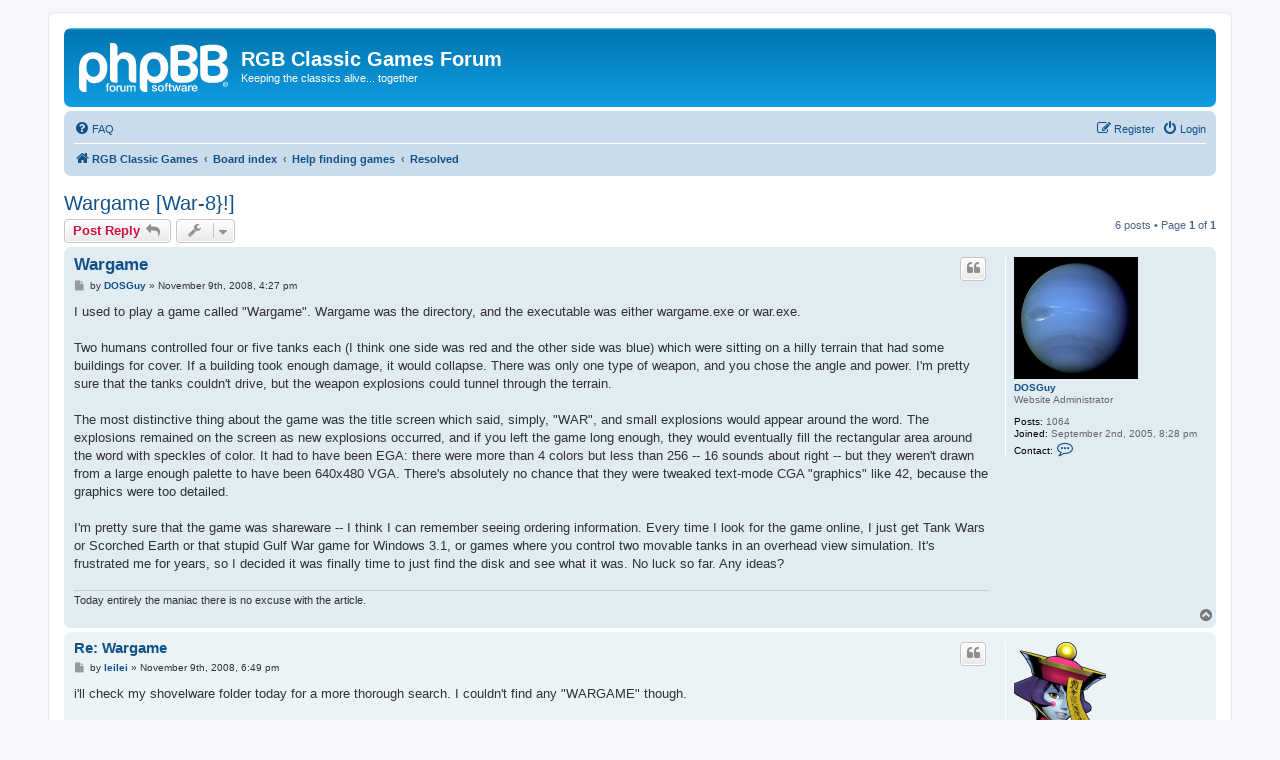

--- FILE ---
content_type: text/html; charset=UTF-8
request_url: https://www.classicdosgames.com/forum/viewtopic.php?t=527&sid=6f6e43c57916d14b7bdf9e81c5cda515
body_size: 6130
content:
<!DOCTYPE html>
<html dir="ltr" lang="en-us">
<head>
<meta charset="utf-8" />
<meta http-equiv="X-UA-Compatible" content="IE=edge">
<meta name="viewport" content="width=device-width, initial-scale=1" />

<title>Wargame [War-8}!] - RGB Classic Games Forum</title>

	<link rel="alternate" type="application/atom+xml" title="Feed - RGB Classic Games Forum" href="/forum/app.php/feed?sid=617e92d9808d86d74cef051057b5fbcd">		<link rel="alternate" type="application/atom+xml" title="Feed - All forums" href="/forum/app.php/feed/forums?sid=617e92d9808d86d74cef051057b5fbcd">			<link rel="alternate" type="application/atom+xml" title="Feed - Forum - Resolved" href="/forum/app.php/feed/forum/18?sid=617e92d9808d86d74cef051057b5fbcd">	<link rel="alternate" type="application/atom+xml" title="Feed - Topic - Wargame [War-8}!]" href="/forum/app.php/feed/topic/527?sid=617e92d9808d86d74cef051057b5fbcd">	
	<link rel="canonical" href="https://www.classicdosgames.com/forum/viewtopic.php?t=527">

<!--
	phpBB style name: prosilver
	Based on style:   prosilver (this is the default phpBB3 style)
	Original author:  Tom Beddard ( http://www.subBlue.com/ )
	Modified by:
-->

<link href="./assets/css/font-awesome.min.css?assets_version=53" rel="stylesheet">
<link href="./styles/prosilver/theme/stylesheet.css?assets_version=53" rel="stylesheet">
<link href="./styles/prosilver/theme/en_us/stylesheet.css?assets_version=53" rel="stylesheet">




<!--[if lte IE 9]>
	<link href="./styles/prosilver/theme/tweaks.css?assets_version=53" rel="stylesheet">
<![endif]-->





</head>
<body id="phpbb" class="nojs notouch section-viewtopic ltr ">


<div id="wrap" class="wrap">
	<a id="top" class="top-anchor" accesskey="t"></a>
	<div id="page-header">
		<div class="headerbar" role="banner">
					<div class="inner">

			<div id="site-description" class="site-description">
		<a id="logo" class="logo" href="https://www.classicdosgames.com" title="RGB Classic Games">
					<span class="site_logo"></span>
				</a>
				<h1>RGB Classic Games Forum</h1>
				<p>Keeping the classics alive... together</p>
				<p class="skiplink"><a href="#start_here">Skip to content</a></p>
			</div>

									
			</div>
					</div>
				<div class="navbar" role="navigation">
	<div class="inner">

	<ul id="nav-main" class="nav-main linklist" role="menubar">

		<li id="quick-links" class="quick-links dropdown-container responsive-menu hidden" data-skip-responsive="true">
			<a href="#" class="dropdown-trigger">
				<i class="icon fa-bars fa-fw" aria-hidden="true"></i><span>Quick links</span>
			</a>
			<div class="dropdown">
				<div class="pointer"><div class="pointer-inner"></div></div>
				<ul class="dropdown-contents" role="menu">
					
					
										<li class="separator"></li>

									</ul>
			</div>
		</li>

				<li data-skip-responsive="true">
			<a href="/forum/app.php/help/faq?sid=617e92d9808d86d74cef051057b5fbcd" rel="help" title="Frequently Asked Questions" role="menuitem">
				<i class="icon fa-question-circle fa-fw" aria-hidden="true"></i><span>FAQ</span>
			</a>
		</li>
						
			<li class="rightside"  data-skip-responsive="true">
			<a href="./ucp.php?mode=login&amp;redirect=viewtopic.php%3Ft%3D527&amp;sid=617e92d9808d86d74cef051057b5fbcd" title="Login" accesskey="x" role="menuitem">
				<i class="icon fa-power-off fa-fw" aria-hidden="true"></i><span>Login</span>
			</a>
		</li>
					<li class="rightside" data-skip-responsive="true">
				<a href="./ucp.php?mode=register&amp;sid=617e92d9808d86d74cef051057b5fbcd" role="menuitem">
					<i class="icon fa-pencil-square-o  fa-fw" aria-hidden="true"></i><span>Register</span>
				</a>
			</li>
						</ul>

	<ul id="nav-breadcrumbs" class="nav-breadcrumbs linklist navlinks" role="menubar">
				
		
		<li class="breadcrumbs" itemscope itemtype="https://schema.org/BreadcrumbList">

							<span class="crumb" itemtype="https://schema.org/ListItem" itemprop="itemListElement" itemscope><a itemprop="item" href="https://www.classicdosgames.com" data-navbar-reference="home"><i class="icon fa-home fa-fw" aria-hidden="true"></i><span itemprop="name">RGB Classic Games</span></a><meta itemprop="position" content="1" /></span>
			
							<span class="crumb" itemtype="https://schema.org/ListItem" itemprop="itemListElement" itemscope><a itemprop="item" href="./index.php?sid=617e92d9808d86d74cef051057b5fbcd" accesskey="h" data-navbar-reference="index"><span itemprop="name">Board index</span></a><meta itemprop="position" content="2" /></span>

											
								<span class="crumb" itemtype="https://schema.org/ListItem" itemprop="itemListElement" itemscope data-forum-id="17"><a itemprop="item" href="./viewforum.php?f=17&amp;sid=617e92d9808d86d74cef051057b5fbcd"><span itemprop="name">Help finding games</span></a><meta itemprop="position" content="3" /></span>
															
								<span class="crumb" itemtype="https://schema.org/ListItem" itemprop="itemListElement" itemscope data-forum-id="18"><a itemprop="item" href="./viewforum.php?f=18&amp;sid=617e92d9808d86d74cef051057b5fbcd"><span itemprop="name">Resolved</span></a><meta itemprop="position" content="4" /></span>
							
					</li>

		
			</ul>

	</div>
</div>
	</div>

	
	<a id="start_here" class="anchor"></a>
	<div id="page-body" class="page-body" role="main">
		
		
<h2 class="topic-title"><a href="./viewtopic.php?t=527&amp;sid=617e92d9808d86d74cef051057b5fbcd">Wargame [War-8}!]</a></h2>
<!-- NOTE: remove the style="display: none" when you want to have the forum description on the topic body -->
<div style="display: none !important;">These requests for help have been resolved, but they may help you find a game that you're looking for<br /></div>


<div class="action-bar bar-top">
	
			<a href="./posting.php?mode=reply&amp;t=527&amp;sid=617e92d9808d86d74cef051057b5fbcd" class="button" title="Post a reply">
							<span>Post Reply</span> <i class="icon fa-reply fa-fw" aria-hidden="true"></i>
					</a>
	
			<div class="dropdown-container dropdown-button-control topic-tools">
		<span title="Topic tools" class="button button-secondary dropdown-trigger dropdown-select">
			<i class="icon fa-wrench fa-fw" aria-hidden="true"></i>
			<span class="caret"><i class="icon fa-sort-down fa-fw" aria-hidden="true"></i></span>
		</span>
		<div class="dropdown">
			<div class="pointer"><div class="pointer-inner"></div></div>
			<ul class="dropdown-contents">
																												<li>
					<a href="./viewtopic.php?t=527&amp;sid=617e92d9808d86d74cef051057b5fbcd&amp;view=print" title="Print view" accesskey="p">
						<i class="icon fa-print fa-fw" aria-hidden="true"></i><span>Print view</span>
					</a>
				</li>
											</ul>
		</div>
	</div>
	
	
			<div class="pagination">
			6 posts
							&bull; Page <strong>1</strong> of <strong>1</strong>
					</div>
		</div>




			<div id="p1517" class="post has-profile bg2">
		<div class="inner">

		<dl class="postprofile" id="profile1517">
			<dt class="has-profile-rank has-avatar">
				<div class="avatar-container">
																<a href="./memberlist.php?mode=viewprofile&amp;u=1003&amp;sid=617e92d9808d86d74cef051057b5fbcd" class="avatar"><img class="avatar" src="./download/file.php?avatar=1003_1200132857.png" width="124" height="122" alt="User avatar" /></a>														</div>
								<a href="./memberlist.php?mode=viewprofile&amp;u=1003&amp;sid=617e92d9808d86d74cef051057b5fbcd" class="username">DOSGuy</a>							</dt>

						<dd class="profile-rank">Website Administrator</dd>			
		<dd class="profile-posts"><strong>Posts:</strong> 1064</dd>		<dd class="profile-joined"><strong>Joined:</strong> September 2nd, 2005, 8:28 pm</dd>		
		
											
							<dd class="profile-contact">
				<strong>Contact:</strong>
				<div class="dropdown-container dropdown-left">
					<a href="#" class="dropdown-trigger" title="Contact DOSGuy">
						<i class="icon fa-commenting-o fa-fw icon-lg" aria-hidden="true"></i><span class="sr-only">Contact DOSGuy</span>
					</a>
					<div class="dropdown">
						<div class="pointer"><div class="pointer-inner"></div></div>
						<div class="dropdown-contents contact-icons">
																																								<div>
																	<a href="https://www.classicdosgames.com" title="Website" class="last-cell">
										<span class="contact-icon phpbb_website-icon">Website</span>									</a>
																	</div>
																					</div>
					</div>
				</div>
			</dd>
				
		</dl>

		<div class="postbody">
						<div id="post_content1517">

					<h3 class="first">
						<a href="./viewtopic.php?p=1517&amp;sid=617e92d9808d86d74cef051057b5fbcd#p1517">Wargame</a>
		</h3>

													<ul class="post-buttons">
																																									<li>
							<a href="./posting.php?mode=quote&amp;p=1517&amp;sid=617e92d9808d86d74cef051057b5fbcd" title="Reply with quote" class="button button-icon-only">
								<i class="icon fa-quote-left fa-fw" aria-hidden="true"></i><span class="sr-only">Quote</span>
							</a>
						</li>
														</ul>
							
						<p class="author">
									<a class="unread" href="./viewtopic.php?p=1517&amp;sid=617e92d9808d86d74cef051057b5fbcd#p1517" title="Post">
						<i class="icon fa-file fa-fw icon-lightgray icon-md" aria-hidden="true"></i><span class="sr-only">Post</span>
					</a>
								<span class="responsive-hide">by <strong><a href="./memberlist.php?mode=viewprofile&amp;u=1003&amp;sid=617e92d9808d86d74cef051057b5fbcd" class="username">DOSGuy</a></strong> &raquo; </span><time datetime="2008-11-09T21:27:37+00:00">November 9th, 2008, 4:27 pm</time>
			</p>
			
			
			
			
			<div class="content">I used to play a game called "Wargame". Wargame was the directory, and the executable was either wargame.exe or war.exe.<br>
<br>
Two humans controlled four or five tanks each (I think one side was red and the other side was blue) which were sitting on a hilly terrain that had some buildings for cover. If a building took enough damage, it would collapse. There was only one type of weapon, and you chose the angle and power. I'm pretty sure that the tanks couldn't drive, but the weapon explosions could tunnel through the terrain.<br>
<br>
The most distinctive thing about the game was the title screen which said, simply, "WAR", and small explosions would appear around the word. The explosions remained on the screen as new explosions occurred, and if you left the game long enough, they would eventually fill the rectangular area around the word with speckles of color. It had to have been EGA: there were more than 4 colors but less than 256 -- 16 sounds about right -- but they weren't drawn from a large enough palette to have been 640x480 VGA. There's absolutely no chance that they were tweaked text-mode CGA "graphics" like 42, because the graphics were too detailed.<br>
<br>
I'm pretty sure that the game was shareware -- I think I can remember seeing ordering information. Every time I look for the game online, I just get Tank Wars or Scorched Earth or that stupid Gulf War game for Windows 3.1, or games where you control two movable tanks in an overhead view simulation. It's frustrated me for years, so I decided it was finally time to just find the disk and see what it was. No luck so far. Any ideas?</div>

			
			
									
						
							<div id="sig1517" class="signature">Today entirely the maniac there is no excuse with the article.</div>			
						</div>

		</div>

				<div class="back2top">
						<a href="#top" class="top" title="Top">
				<i class="icon fa-chevron-circle-up fa-fw icon-gray" aria-hidden="true"></i>
				<span class="sr-only">Top</span>
			</a>
					</div>
		
		</div>
	</div>

				<div id="p1518" class="post has-profile bg1">
		<div class="inner">

		<dl class="postprofile" id="profile1518">
			<dt class="has-profile-rank has-avatar">
				<div class="avatar-container">
																<a href="./memberlist.php?mode=viewprofile&amp;u=1060&amp;sid=617e92d9808d86d74cef051057b5fbcd" class="avatar"><img class="avatar" src="./download/file.php?avatar=1060_1321049899.png" width="92" height="128" alt="User avatar" /></a>														</div>
								<a href="./memberlist.php?mode=viewprofile&amp;u=1060&amp;sid=617e92d9808d86d74cef051057b5fbcd" class="username">leilei</a>							</dt>

						<dd class="profile-rank">File Contributor</dd>			
		<dd class="profile-posts"><strong>Posts:</strong> 465</dd>		<dd class="profile-joined"><strong>Joined:</strong> August 16th, 2007, 2:45 pm</dd>		
		
						
						
		</dl>

		<div class="postbody">
						<div id="post_content1518">

					<h3 >
						<a href="./viewtopic.php?p=1518&amp;sid=617e92d9808d86d74cef051057b5fbcd#p1518">Re: Wargame</a>
		</h3>

													<ul class="post-buttons">
																																									<li>
							<a href="./posting.php?mode=quote&amp;p=1518&amp;sid=617e92d9808d86d74cef051057b5fbcd" title="Reply with quote" class="button button-icon-only">
								<i class="icon fa-quote-left fa-fw" aria-hidden="true"></i><span class="sr-only">Quote</span>
							</a>
						</li>
														</ul>
							
						<p class="author">
									<a class="unread" href="./viewtopic.php?p=1518&amp;sid=617e92d9808d86d74cef051057b5fbcd#p1518" title="Post">
						<i class="icon fa-file fa-fw icon-lightgray icon-md" aria-hidden="true"></i><span class="sr-only">Post</span>
					</a>
								<span class="responsive-hide">by <strong><a href="./memberlist.php?mode=viewprofile&amp;u=1060&amp;sid=617e92d9808d86d74cef051057b5fbcd" class="username">leilei</a></strong> &raquo; </span><time datetime="2008-11-09T23:49:00+00:00">November 9th, 2008, 6:49 pm</time>
			</p>
			
			
			
			
			<div class="content">i'll check my shovelware folder today for a more thorough search. I couldn't find any "WARGAME" though.</div>

			
			
									
						
							<div id="sig1518" class="signature">Wanted: <a href="http://www.classicdosgames.com/forum/viewtopic.php?t=713" class="postlink">Xenon (win16 artillery thing)</a> - <a href="http://www.classicdosgames.com/forum/viewtopic.php?t=486" class="postlink">Sharp Shooter (dos16 artillery thing)</a></div>			
						</div>

		</div>

				<div class="back2top">
						<a href="#top" class="top" title="Top">
				<i class="icon fa-chevron-circle-up fa-fw icon-gray" aria-hidden="true"></i>
				<span class="sr-only">Top</span>
			</a>
					</div>
		
		</div>
	</div>

				<div id="p1526" class="post has-profile bg2">
		<div class="inner">

		<dl class="postprofile" id="profile1526">
			<dt class="has-profile-rank no-avatar">
				<div class="avatar-container">
																			</div>
								<a href="./memberlist.php?mode=viewprofile&amp;u=1090&amp;sid=617e92d9808d86d74cef051057b5fbcd" class="username">ThreeHeadedMonkey</a>							</dt>

						<dd class="profile-rank">7-bit super nerd</dd>			
		<dd class="profile-posts"><strong>Posts:</strong> 208</dd>		<dd class="profile-joined"><strong>Joined:</strong> January 16th, 2008, 1:23 am</dd>		
		
											<dd class="profile-custom-field profile-phpbb_location"><strong>Location:</strong> The Netherlands</dd>
							
						
		</dl>

		<div class="postbody">
						<div id="post_content1526">

					<h3 >
						<a href="./viewtopic.php?p=1526&amp;sid=617e92d9808d86d74cef051057b5fbcd#p1526">Re: Wargame</a>
		</h3>

													<ul class="post-buttons">
																																									<li>
							<a href="./posting.php?mode=quote&amp;p=1526&amp;sid=617e92d9808d86d74cef051057b5fbcd" title="Reply with quote" class="button button-icon-only">
								<i class="icon fa-quote-left fa-fw" aria-hidden="true"></i><span class="sr-only">Quote</span>
							</a>
						</li>
														</ul>
							
						<p class="author">
									<a class="unread" href="./viewtopic.php?p=1526&amp;sid=617e92d9808d86d74cef051057b5fbcd#p1526" title="Post">
						<i class="icon fa-file fa-fw icon-lightgray icon-md" aria-hidden="true"></i><span class="sr-only">Post</span>
					</a>
								<span class="responsive-hide">by <strong><a href="./memberlist.php?mode=viewprofile&amp;u=1090&amp;sid=617e92d9808d86d74cef051057b5fbcd" class="username">ThreeHeadedMonkey</a></strong> &raquo; </span><time datetime="2008-11-12T19:47:16+00:00">November 12th, 2008, 2:47 pm</time>
			</p>
			
			
			
			
			<div class="content">The awful thing is... I think I've had and played that game at one time. But I don't think I still have it. That was a LONG time ago (mid-90s maybe). I'll check some of my old backups later, but don't count on me finding it though.</div>

			
			
									
						
							<div id="sig1526" class="signature"><span style="font-size:85%;line-height:116%"><em class="text-italics">Chinese checkers. Mashed potatoes! And a tyrannosaurus rex!</em></span></div>			
						</div>

		</div>

				<div class="back2top">
						<a href="#top" class="top" title="Top">
				<i class="icon fa-chevron-circle-up fa-fw icon-gray" aria-hidden="true"></i>
				<span class="sr-only">Top</span>
			</a>
					</div>
		
		</div>
	</div>

				<div id="p1527" class="post has-profile bg1">
		<div class="inner">

		<dl class="postprofile" id="profile1527">
			<dt class="has-profile-rank has-avatar">
				<div class="avatar-container">
																<a href="./memberlist.php?mode=viewprofile&amp;u=1003&amp;sid=617e92d9808d86d74cef051057b5fbcd" class="avatar"><img class="avatar" src="./download/file.php?avatar=1003_1200132857.png" width="124" height="122" alt="User avatar" /></a>														</div>
								<a href="./memberlist.php?mode=viewprofile&amp;u=1003&amp;sid=617e92d9808d86d74cef051057b5fbcd" class="username">DOSGuy</a>							</dt>

						<dd class="profile-rank">Website Administrator</dd>			
		<dd class="profile-posts"><strong>Posts:</strong> 1064</dd>		<dd class="profile-joined"><strong>Joined:</strong> September 2nd, 2005, 8:28 pm</dd>		
		
											
							<dd class="profile-contact">
				<strong>Contact:</strong>
				<div class="dropdown-container dropdown-left">
					<a href="#" class="dropdown-trigger" title="Contact DOSGuy">
						<i class="icon fa-commenting-o fa-fw icon-lg" aria-hidden="true"></i><span class="sr-only">Contact DOSGuy</span>
					</a>
					<div class="dropdown">
						<div class="pointer"><div class="pointer-inner"></div></div>
						<div class="dropdown-contents contact-icons">
																																								<div>
																	<a href="https://www.classicdosgames.com" title="Website" class="last-cell">
										<span class="contact-icon phpbb_website-icon">Website</span>									</a>
																	</div>
																					</div>
					</div>
				</div>
			</dd>
				
		</dl>

		<div class="postbody">
						<div id="post_content1527">

					<h3 >
						<a href="./viewtopic.php?p=1527&amp;sid=617e92d9808d86d74cef051057b5fbcd#p1527">Re: Wargame</a>
		</h3>

													<ul class="post-buttons">
																																									<li>
							<a href="./posting.php?mode=quote&amp;p=1527&amp;sid=617e92d9808d86d74cef051057b5fbcd" title="Reply with quote" class="button button-icon-only">
								<i class="icon fa-quote-left fa-fw" aria-hidden="true"></i><span class="sr-only">Quote</span>
							</a>
						</li>
														</ul>
							
						<p class="author">
									<a class="unread" href="./viewtopic.php?p=1527&amp;sid=617e92d9808d86d74cef051057b5fbcd#p1527" title="Post">
						<i class="icon fa-file fa-fw icon-lightgray icon-md" aria-hidden="true"></i><span class="sr-only">Post</span>
					</a>
								<span class="responsive-hide">by <strong><a href="./memberlist.php?mode=viewprofile&amp;u=1003&amp;sid=617e92d9808d86d74cef051057b5fbcd" class="username">DOSGuy</a></strong> &raquo; </span><time datetime="2008-11-12T22:01:49+00:00">November 12th, 2008, 5:01 pm</time>
			</p>
			
			
			
			
			<div class="content">A friend of mine, and the resident computer expert at my old high school, helped me find it today. It's called <a href="https://www.classicdosgames.com/online/war-8%7D!.html" class="postlink">War-8}!</a>, which made the name really hard to remember. That's an emoticon at the end of the name. He remembered the game in even more detail than I did. He used to play it as a child, too, which was more recent for him than it was for me.</div>

			
			
									
						
							<div id="sig1527" class="signature">Today entirely the maniac there is no excuse with the article.</div>			
						</div>

		</div>

				<div class="back2top">
						<a href="#top" class="top" title="Top">
				<i class="icon fa-chevron-circle-up fa-fw icon-gray" aria-hidden="true"></i>
				<span class="sr-only">Top</span>
			</a>
					</div>
		
		</div>
	</div>

				<div id="p1529" class="post has-profile bg2">
		<div class="inner">

		<dl class="postprofile" id="profile1529">
			<dt class="has-profile-rank has-avatar">
				<div class="avatar-container">
																<a href="./memberlist.php?mode=viewprofile&amp;u=1060&amp;sid=617e92d9808d86d74cef051057b5fbcd" class="avatar"><img class="avatar" src="./download/file.php?avatar=1060_1321049899.png" width="92" height="128" alt="User avatar" /></a>														</div>
								<a href="./memberlist.php?mode=viewprofile&amp;u=1060&amp;sid=617e92d9808d86d74cef051057b5fbcd" class="username">leilei</a>							</dt>

						<dd class="profile-rank">File Contributor</dd>			
		<dd class="profile-posts"><strong>Posts:</strong> 465</dd>		<dd class="profile-joined"><strong>Joined:</strong> August 16th, 2007, 2:45 pm</dd>		
		
						
						
		</dl>

		<div class="postbody">
						<div id="post_content1529">

					<h3 >
						<a href="./viewtopic.php?p=1529&amp;sid=617e92d9808d86d74cef051057b5fbcd#p1529">Re: Wargame</a>
		</h3>

													<ul class="post-buttons">
																																									<li>
							<a href="./posting.php?mode=quote&amp;p=1529&amp;sid=617e92d9808d86d74cef051057b5fbcd" title="Reply with quote" class="button button-icon-only">
								<i class="icon fa-quote-left fa-fw" aria-hidden="true"></i><span class="sr-only">Quote</span>
							</a>
						</li>
														</ul>
							
						<p class="author">
									<a class="unread" href="./viewtopic.php?p=1529&amp;sid=617e92d9808d86d74cef051057b5fbcd#p1529" title="Post">
						<i class="icon fa-file fa-fw icon-lightgray icon-md" aria-hidden="true"></i><span class="sr-only">Post</span>
					</a>
								<span class="responsive-hide">by <strong><a href="./memberlist.php?mode=viewprofile&amp;u=1060&amp;sid=617e92d9808d86d74cef051057b5fbcd" class="username">leilei</a></strong> &raquo; </span><time datetime="2008-11-13T10:52:15+00:00">November 13th, 2008, 5:52 am</time>
			</p>
			
			
			
			
			<div class="content">Cool <img class="smilies" src="./images/smilies/icon_e_biggrin.gif" width="15" height="17" alt=":D" title="Very Happy"></div>

			
			
									
						
							<div id="sig1529" class="signature">Wanted: <a href="http://www.classicdosgames.com/forum/viewtopic.php?t=713" class="postlink">Xenon (win16 artillery thing)</a> - <a href="http://www.classicdosgames.com/forum/viewtopic.php?t=486" class="postlink">Sharp Shooter (dos16 artillery thing)</a></div>			
						</div>

		</div>

				<div class="back2top">
						<a href="#top" class="top" title="Top">
				<i class="icon fa-chevron-circle-up fa-fw icon-gray" aria-hidden="true"></i>
				<span class="sr-only">Top</span>
			</a>
					</div>
		
		</div>
	</div>

				<div id="p1536" class="post has-profile bg1">
		<div class="inner">

		<dl class="postprofile" id="profile1536">
			<dt class="has-profile-rank no-avatar">
				<div class="avatar-container">
																			</div>
								<a href="./memberlist.php?mode=viewprofile&amp;u=1090&amp;sid=617e92d9808d86d74cef051057b5fbcd" class="username">ThreeHeadedMonkey</a>							</dt>

						<dd class="profile-rank">7-bit super nerd</dd>			
		<dd class="profile-posts"><strong>Posts:</strong> 208</dd>		<dd class="profile-joined"><strong>Joined:</strong> January 16th, 2008, 1:23 am</dd>		
		
											<dd class="profile-custom-field profile-phpbb_location"><strong>Location:</strong> The Netherlands</dd>
							
						
		</dl>

		<div class="postbody">
						<div id="post_content1536">

					<h3 >
						<a href="./viewtopic.php?p=1536&amp;sid=617e92d9808d86d74cef051057b5fbcd#p1536">Re: Wargame</a>
		</h3>

													<ul class="post-buttons">
																																									<li>
							<a href="./posting.php?mode=quote&amp;p=1536&amp;sid=617e92d9808d86d74cef051057b5fbcd" title="Reply with quote" class="button button-icon-only">
								<i class="icon fa-quote-left fa-fw" aria-hidden="true"></i><span class="sr-only">Quote</span>
							</a>
						</li>
														</ul>
							
						<p class="author">
									<a class="unread" href="./viewtopic.php?p=1536&amp;sid=617e92d9808d86d74cef051057b5fbcd#p1536" title="Post">
						<i class="icon fa-file fa-fw icon-lightgray icon-md" aria-hidden="true"></i><span class="sr-only">Post</span>
					</a>
								<span class="responsive-hide">by <strong><a href="./memberlist.php?mode=viewprofile&amp;u=1090&amp;sid=617e92d9808d86d74cef051057b5fbcd" class="username">ThreeHeadedMonkey</a></strong> &raquo; </span><time datetime="2008-11-15T09:07:18+00:00">November 15th, 2008, 4:07 am</time>
			</p>
			
			
			
			
			<div class="content">Awesome. I'll grab it. Thanks.</div>

			
			
									
						
							<div id="sig1536" class="signature"><span style="font-size:85%;line-height:116%"><em class="text-italics">Chinese checkers. Mashed potatoes! And a tyrannosaurus rex!</em></span></div>			
						</div>

		</div>

				<div class="back2top">
						<a href="#top" class="top" title="Top">
				<i class="icon fa-chevron-circle-up fa-fw icon-gray" aria-hidden="true"></i>
				<span class="sr-only">Top</span>
			</a>
					</div>
		
		</div>
	</div>

	

	<div class="action-bar bar-bottom">
	
			<a href="./posting.php?mode=reply&amp;t=527&amp;sid=617e92d9808d86d74cef051057b5fbcd" class="button" title="Post a reply">
							<span>Post Reply</span> <i class="icon fa-reply fa-fw" aria-hidden="true"></i>
					</a>
		
		<div class="dropdown-container dropdown-button-control topic-tools">
		<span title="Topic tools" class="button button-secondary dropdown-trigger dropdown-select">
			<i class="icon fa-wrench fa-fw" aria-hidden="true"></i>
			<span class="caret"><i class="icon fa-sort-down fa-fw" aria-hidden="true"></i></span>
		</span>
		<div class="dropdown">
			<div class="pointer"><div class="pointer-inner"></div></div>
			<ul class="dropdown-contents">
																												<li>
					<a href="./viewtopic.php?t=527&amp;sid=617e92d9808d86d74cef051057b5fbcd&amp;view=print" title="Print view" accesskey="p">
						<i class="icon fa-print fa-fw" aria-hidden="true"></i><span>Print view</span>
					</a>
				</li>
											</ul>
		</div>
	</div>

			<form method="post" action="./viewtopic.php?t=527&amp;sid=617e92d9808d86d74cef051057b5fbcd">
		<div class="dropdown-container dropdown-container-left dropdown-button-control sort-tools">
	<span title="Display and sorting options" class="button button-secondary dropdown-trigger dropdown-select">
		<i class="icon fa-sort-amount-asc fa-fw" aria-hidden="true"></i>
		<span class="caret"><i class="icon fa-sort-down fa-fw" aria-hidden="true"></i></span>
	</span>
	<div class="dropdown hidden">
		<div class="pointer"><div class="pointer-inner"></div></div>
		<div class="dropdown-contents">
			<fieldset class="display-options">
							<label>Display: <select name="st" id="st"><option value="0" selected="selected">All posts</option><option value="1">1 day</option><option value="7">7 days</option><option value="14">2 weeks</option><option value="30">1 month</option><option value="90">3 months</option><option value="180">6 months</option><option value="365">1 year</option></select></label>
								<label>Sort by: <select name="sk" id="sk"><option value="a">Author</option><option value="t" selected="selected">Post time</option><option value="s">Subject</option></select></label>
				<label>Direction: <select name="sd" id="sd"><option value="a" selected="selected">Ascending</option><option value="d">Descending</option></select></label>
								<hr class="dashed" />
				<input type="submit" class="button2" name="sort" value="Go" />
						</fieldset>
		</div>
	</div>
</div>
		</form>
	
	
	
			<div class="pagination">
			6 posts
							&bull; Page <strong>1</strong> of <strong>1</strong>
					</div>
	</div>


<div class="action-bar actions-jump">
		<p class="jumpbox-return">
		<a href="./viewforum.php?f=18&amp;sid=617e92d9808d86d74cef051057b5fbcd" class="left-box arrow-left" accesskey="r">
			<i class="icon fa-angle-left fa-fw icon-black" aria-hidden="true"></i><span>Return to “Resolved”</span>
		</a>
	</p>
	
		<div class="jumpbox dropdown-container dropdown-container-right dropdown-up dropdown-left dropdown-button-control" id="jumpbox">
			<span title="Jump to" class="button button-secondary dropdown-trigger dropdown-select">
				<span>Jump to</span>
				<span class="caret"><i class="icon fa-sort-down fa-fw" aria-hidden="true"></i></span>
			</span>
		<div class="dropdown">
			<div class="pointer"><div class="pointer-inner"></div></div>
			<ul class="dropdown-contents">
																				<li><a href="./viewforum.php?f=10&amp;sid=617e92d9808d86d74cef051057b5fbcd" class="jumpbox-cat-link"> <span> Gaming conversations</span></a></li>
																<li><a href="./viewforum.php?f=2&amp;sid=617e92d9808d86d74cef051057b5fbcd" class="jumpbox-sub-link"><span class="spacer"></span> <span>&#8627; &nbsp; Game discussions</span></a></li>
																<li><a href="./viewforum.php?f=5&amp;sid=617e92d9808d86d74cef051057b5fbcd" class="jumpbox-sub-link"><span class="spacer"></span> <span>&#8627; &nbsp; Technical support</span></a></li>
																<li><a href="./viewforum.php?f=22&amp;sid=617e92d9808d86d74cef051057b5fbcd" class="jumpbox-sub-link"><span class="spacer"></span> <span>&#8627; &nbsp; Game requests</span></a></li>
																<li><a href="./viewforum.php?f=27&amp;sid=617e92d9808d86d74cef051057b5fbcd" class="jumpbox-sub-link"><span class="spacer"></span> <span>&#8627; &nbsp; Fulfilled game requests</span></a></li>
																<li><a href="./viewforum.php?f=28&amp;sid=617e92d9808d86d74cef051057b5fbcd" class="jumpbox-sub-link"><span class="spacer"></span> <span>&#8627; &nbsp; Unfulfillable game requests</span></a></li>
																<li><a href="./viewforum.php?f=17&amp;sid=617e92d9808d86d74cef051057b5fbcd" class="jumpbox-cat-link"> <span> Help finding games</span></a></li>
																<li><a href="./viewforum.php?f=7&amp;sid=617e92d9808d86d74cef051057b5fbcd" class="jumpbox-sub-link"><span class="spacer"></span> <span>&#8627; &nbsp; Unresolved</span></a></li>
																<li><a href="./viewforum.php?f=18&amp;sid=617e92d9808d86d74cef051057b5fbcd" class="jumpbox-sub-link"><span class="spacer"></span> <span>&#8627; &nbsp; Resolved</span></a></li>
																<li><a href="./viewforum.php?f=21&amp;sid=617e92d9808d86d74cef051057b5fbcd" class="jumpbox-cat-link"> <span> Programming</span></a></li>
																<li><a href="./viewforum.php?f=3&amp;sid=617e92d9808d86d74cef051057b5fbcd" class="jumpbox-sub-link"><span class="spacer"></span> <span>&#8627; &nbsp; Programming and porting</span></a></li>
																<li><a href="./viewforum.php?f=25&amp;sid=617e92d9808d86d74cef051057b5fbcd" class="jumpbox-sub-link"><span class="spacer"></span> <span>&#8627; &nbsp; Modding</span></a></li>
																<li><a href="./viewforum.php?f=11&amp;sid=617e92d9808d86d74cef051057b5fbcd" class="jumpbox-cat-link"> <span> Voting and discussion</span></a></li>
																<li><a href="./viewforum.php?f=16&amp;sid=617e92d9808d86d74cef051057b5fbcd" class="jumpbox-sub-link"><span class="spacer"></span> <span>&#8627; &nbsp; Win9x games from the site</span></a></li>
																<li><a href="./viewforum.php?f=15&amp;sid=617e92d9808d86d74cef051057b5fbcd" class="jumpbox-sub-link"><span class="spacer"></span> <span>&#8627; &nbsp; Win16 games from the site</span></a></li>
																<li><a href="./viewforum.php?f=20&amp;sid=617e92d9808d86d74cef051057b5fbcd" class="jumpbox-sub-link"><span class="spacer"></span> <span>&#8627; &nbsp; OS/2 games from the site</span></a></li>
																<li><a href="./viewforum.php?f=1&amp;sid=617e92d9808d86d74cef051057b5fbcd" class="jumpbox-sub-link"><span class="spacer"></span> <span>&#8627; &nbsp; DOS games from the site</span></a></li>
																<li><a href="./viewforum.php?f=23&amp;sid=617e92d9808d86d74cef051057b5fbcd" class="jumpbox-sub-link"><span class="spacer"></span> <span>&#8627; &nbsp; BeOS games from the site</span></a></li>
																<li><a href="./viewforum.php?f=14&amp;sid=617e92d9808d86d74cef051057b5fbcd" class="jumpbox-sub-link"><span class="spacer"></span> <span>&#8627; &nbsp; Compilation CDs</span></a></li>
																<li><a href="./viewforum.php?f=9&amp;sid=617e92d9808d86d74cef051057b5fbcd" class="jumpbox-sub-link"><span class="spacer"></span> <span>&#8627; &nbsp; Utilities</span></a></li>
																<li><a href="./viewforum.php?f=13&amp;sid=617e92d9808d86d74cef051057b5fbcd" class="jumpbox-sub-link"><span class="spacer"></span> <span>&#8627; &nbsp; Interviews</span></a></li>
																<li><a href="./viewforum.php?f=12&amp;sid=617e92d9808d86d74cef051057b5fbcd" class="jumpbox-cat-link"> <span> General conversation</span></a></li>
																<li><a href="./viewforum.php?f=6&amp;sid=617e92d9808d86d74cef051057b5fbcd" class="jumpbox-sub-link"><span class="spacer"></span> <span>&#8627; &nbsp; Site recommendations</span></a></li>
																<li><a href="./viewforum.php?f=19&amp;sid=617e92d9808d86d74cef051057b5fbcd" class="jumpbox-sub-link"><span class="spacer"></span> <span>&#8627; &nbsp; Introductions</span></a></li>
																<li><a href="./viewforum.php?f=4&amp;sid=617e92d9808d86d74cef051057b5fbcd" class="jumpbox-sub-link"><span class="spacer"></span> <span>&#8627; &nbsp; Chat</span></a></li>
											</ul>
		</div>
	</div>

	</div>




			</div>


<div id="page-footer" class="page-footer" role="contentinfo">
	<div class="navbar" role="navigation">
	<div class="inner">

	<ul id="nav-footer" class="nav-footer linklist" role="menubar">
		<li class="breadcrumbs">
							<span class="crumb"><a href="https://www.classicdosgames.com" data-navbar-reference="home"><i class="icon fa-home fa-fw" aria-hidden="true"></i><span>RGB Classic Games</span></a></span>									<span class="crumb"><a href="./index.php?sid=617e92d9808d86d74cef051057b5fbcd" data-navbar-reference="index"><span>Board index</span></a></span>					</li>
		
				<li class="rightside">All times are <span title="UTC-5">UTC-05:00</span></li>
							<li class="rightside">
				<a href="/forum/app.php/user/delete_cookies?sid=617e92d9808d86d74cef051057b5fbcd" data-ajax="true" data-refresh="true" role="menuitem">
					<i class="icon fa-trash fa-fw" aria-hidden="true"></i><span>Delete cookies</span>
				</a>
			</li>
														</ul>

	</div>
</div>

	<div class="copyright">
				<p class="footer-row">
			<span class="footer-copyright">Powered by <a href="https://www.phpbb.com/">phpBB</a>&reg; Forum Software &copy; phpBB Limited</span>
		</p>
						<p class="footer-row" role="menu">
			<a class="footer-link" href="./ucp.php?mode=privacy&amp;sid=617e92d9808d86d74cef051057b5fbcd" title="Privacy" role="menuitem">
				<span class="footer-link-text">Privacy</span>
			</a>
			|
			<a class="footer-link" href="./ucp.php?mode=terms&amp;sid=617e92d9808d86d74cef051057b5fbcd" title="Terms" role="menuitem">
				<span class="footer-link-text">Terms</span>
			</a>
		</p>
					</div>

	<div id="darkenwrapper" class="darkenwrapper" data-ajax-error-title="AJAX error" data-ajax-error-text="Something went wrong when processing your request." data-ajax-error-text-abort="User aborted request." data-ajax-error-text-timeout="Your request timed out; please try again." data-ajax-error-text-parsererror="Something went wrong with the request and the server returned an invalid reply.">
		<div id="darken" class="darken">&nbsp;</div>
	</div>

	<div id="phpbb_alert" class="phpbb_alert" data-l-err="Error" data-l-timeout-processing-req="Request timed out.">
		<a href="#" class="alert_close">
			<i class="icon fa-times-circle fa-fw" aria-hidden="true"></i>
		</a>
		<h3 class="alert_title">&nbsp;</h3><p class="alert_text"></p>
	</div>
	<div id="phpbb_confirm" class="phpbb_alert">
		<a href="#" class="alert_close">
			<i class="icon fa-times-circle fa-fw" aria-hidden="true"></i>
		</a>
		<div class="alert_text"></div>
	</div>
</div>

</div>

<div>
	<a id="bottom" class="anchor" accesskey="z"></a>
	</div>

<script src="./assets/javascript/jquery-3.7.1.min.js?assets_version=53"></script>
<script src="./assets/javascript/core.js?assets_version=53"></script>



<script src="./styles/prosilver/template/forum_fn.js?assets_version=53"></script>
<script src="./styles/prosilver/template/ajax.js?assets_version=53"></script>



</body>
</html>
